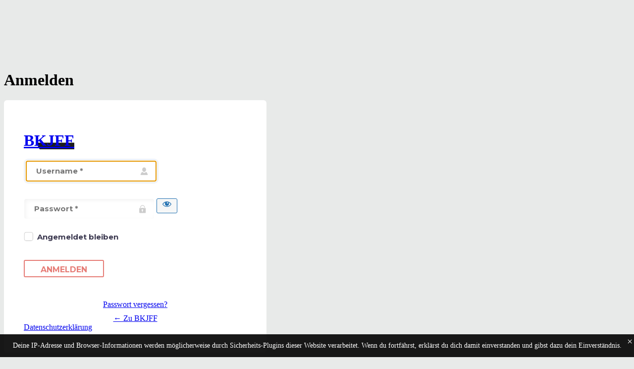

--- FILE ---
content_type: text/html; charset=UTF-8
request_url: https://www.bkjff.de/anwgu197-hax/?redirect_to=https%3A%2F%2Fwww.bkjff.de%2Ffilmarchiv%2Fmahlzeit%2F
body_size: 5135
content:
<!DOCTYPE html>
	<html lang="de" xmlns:og="https://ogp.me/ns#" xmlns:fb="https://ogp.me/ns/fb#">
	<head>
	<meta http-equiv="Content-Type" content="text/html; charset=UTF-8" />
	<title>Anmelden &lsaquo; BKJFF &#8211; WordPress</title>
	    <style>
       .login-action-lostpassword #login_error{
           display: none;
       }
    </style>
                <link rel="stylesheet" media="all" href="https://www.bkjff.de/wp-content/plugins/yith-custom-login/assets/css/style.css"/>
			<meta name='robots' content='max-image-preview:large, noindex, noarchive' />
<link rel='dns-prefetch' href='//www.bkjff.de' />
<script type="text/javascript">function fullHeightRow() {
			var fullHeight,
				offsetTop,
				element = document.getElementsByClassName('vc_row-o-full-height')[0];
			if (element) {
				fullHeight = window.innerHeight;
				offsetTop = window.pageYOffset + element.getBoundingClientRect().top;
				if (offsetTop < fullHeight) {
					fullHeight = 100 - offsetTop / (fullHeight / 100);
					element.style.minHeight = fullHeight + 'vh'
				}
			}
		}</script><script type="text/javascript" src="https://www.bkjff.de/wp-includes/js/jquery/jquery.min.js?ver=3.7.1" id="jquery-core-js"></script>
<script type="text/javascript" src="https://www.bkjff.de/wp-includes/js/jquery/jquery-migrate.min.js?ver=3.4.1" id="jquery-migrate-js"></script>
<script type="text/javascript" src="https://www.bkjff.de/wp-content/plugins/easy-social-icons/js/cnss.js?ver=1.0" id="cnss_js-js"></script>
<script type="text/javascript" src="https://www.bkjff.de/wp-content/plugins/easy-social-icons/js/share.js?ver=1.0" id="cnss_share_js-js"></script>
<script></script><link rel='stylesheet' id='cf7ic_style-css' href='https://www.bkjff.de/wp-content/plugins/contact-form-7-image-captcha/css/cf7ic-style.css?ver=3.3.7' type='text/css' media='all' />
<link rel='stylesheet' id='cnss_font_awesome_css-css' href='https://www.bkjff.de/wp-content/plugins/easy-social-icons/css/font-awesome/css/all.min.css?ver=7.0.0' type='text/css' media='all' />
<link rel='stylesheet' id='cnss_font_awesome_v4_shims-css' href='https://www.bkjff.de/wp-content/plugins/easy-social-icons/css/font-awesome/css/v4-shims.min.css?ver=7.0.0' type='text/css' media='all' />
<link rel='stylesheet' id='cnss_css-css' href='https://www.bkjff.de/wp-content/plugins/easy-social-icons/css/cnss.css?ver=1.0' type='text/css' media='all' />
<link rel='stylesheet' id='cnss_share_css-css' href='https://www.bkjff.de/wp-content/plugins/easy-social-icons/css/share.css?ver=1.0' type='text/css' media='all' />
<link rel='stylesheet' id='dashicons-css' href='https://www.bkjff.de/wp-includes/css/dashicons.min.css?ver=5935a05d6e42485f3bcfbc4aa9e09451' type='text/css' media='all' />
<link rel='stylesheet' id='buttons-css' href='https://www.bkjff.de/wp-includes/css/buttons.min.css?ver=5935a05d6e42485f3bcfbc4aa9e09451' type='text/css' media='all' />
<link rel='stylesheet' id='forms-css' href='https://www.bkjff.de/wp-admin/css/forms.min.css?ver=6.9' type='text/css' media='all' />
<link rel='stylesheet' id='l10n-css' href='https://www.bkjff.de/wp-admin/css/l10n.min.css?ver=6.9' type='text/css' media='all' />
<link rel='stylesheet' id='login-css' href='https://www.bkjff.de/wp-admin/css/login.min.css?ver=6.9' type='text/css' media='all' />
<link rel='stylesheet' id='llar-login-page-styles-css' href='https://www.bkjff.de/wp-content/plugins/limit-login-attempts-reloaded/assets/css/login-page-styles.css?ver=2.26.28' type='text/css' media='all' />
	<meta name='referrer' content='strict-origin-when-cross-origin' />
		<meta name="viewport" content="width=device-width, initial-scale=1.0" />
				                <link rel="stylesheet" media="all" href="https://fonts.googleapis.com/css?family=Montserrat%3A300%2C400%2C700" />
            <style type="text/css">
                                body.login, html {
                    background: #e8eae9 ;
                }

                
                                #login {
                    width: 450px;
                }

                
                                .login h1 a {
                    background-image: url('https://www.bkjff.de/wp-content/uploads/2019/06/bkjff-icon_colored.png');
                     background-size: 289px 250px;
                    width: 100%;
                    height: 250px;
                    max-width: 100%;
                }

                
                .mobile #login h1 a {
                    width: 100%
                }

                .mobile #login form, .mobile #login .message, .mobile #login_error {
                    margin-left: auto
                }

                /* Typography */
                .login form .input, .login input[type="text"] {
                color: #3c3950;
font-size: 15px;
font-family: 'Montserrat';
font-weight: 700;
font-style: normal;
 background-color: #ffffff;
                    border-color: #ffffff;
                }

                .login form .input:focus, .login input[type="text"]:focus {
                    background-color: #ffffff;
                    border-color: #83c9c4;
                }

                .login form .forgetmenot label {
                color: #3c3950;
font-size: 15px;
font-family: 'Montserrat';
font-weight: 700;
font-style: normal;
                }

                input#wp-submit {
                color: #e67d77;
font-size: 16px;
font-family: 'Montserrat';
font-weight: 700;
font-style: normal;
 background-color: #ffffff;
                    border-color: #e67d77;
                }

                input#wp-submit:hover {
                    color: #ffffff;
                    background-color: #e67d77;
                    border-color: #e67d77;
                }

                #login {
    border: 0px solid #ffffff !important;
    padding: 42px 40px !important;
}

#loginform {
    box-shadow: 0 0 0 rgba(0,0,0,0) !important;
}

#login form p.forgetmenot {
    padding-top: 10px !important;
}

#wp-submit {
    border: 2px solid !important;
}

input#wp-submit {
    text-shadow: 0 0 0 rgba(0,0,0,0) !important;
}

.wp-core-ui .button-primary {
    text-shadow: 0 0 0 rgba(0,0,0,0) !important;
}

#login:after {
    display: none !important;
}

.login #login_error, .login .message, .login .success {
    border-left: 4px solid #83c9c4;
}            </style>

            <!--[if lte IE 8]>
            <style type="text/css">
                #rememberme {
                    display: inline-block;
                }

                #rememberme + span {
                    display: none
                }
            </style>
            <![endif]-->
			            <script type="text/javascript">
                jQuery(function ($) {
                    $('input#rememberme').after('<span>&nbsp;</span>');
                    $('input#user_login').attr('placeholder', 'Username *');
                    $('input#user_pass').attr('placeholder', 'Passwort *');
                });
            </script>
			<link rel="icon" href="https://www.bkjff.de/wp-content/uploads/2019/06/bkjff-icon_colored.png" sizes="32x32" />
<link rel="icon" href="https://www.bkjff.de/wp-content/uploads/2019/06/bkjff-icon_colored.png" sizes="192x192" />
<link rel="apple-touch-icon" href="https://www.bkjff.de/wp-content/uploads/2019/06/bkjff-icon_colored.png" />
<meta name="msapplication-TileImage" content="https://www.bkjff.de/wp-content/uploads/2019/06/bkjff-icon_colored.png" />
	</head>
	<body class="login no-js login-action-login wp-core-ui  locale-de-de">
	<script type="text/javascript">
/* <![CDATA[ */
document.body.className = document.body.className.replace('no-js','js');
/* ]]> */
</script>

				<h1 class="screen-reader-text">Anmelden</h1>
			<div id="login">
		<h1 role="presentation" class="wp-login-logo"><a href="https://www.bkjff.de">BKJFF</a></h1>
	
		<form name="loginform" id="loginform" action="https://www.bkjff.de/anwgu197-hax/" method="post">
			<p>
				<label for="user_login">Benutzername oder E-Mail-Adresse</label>
				<input type="text" name="log" id="user_login" class="input" value="" size="20" autocapitalize="off" autocomplete="username" required="required" />
			</p>

			<div class="user-pass-wrap">
				<label for="user_pass">Passwort</label>
				<div class="wp-pwd">
					<input type="password" name="pwd" id="user_pass" class="input password-input" value="" size="20" autocomplete="current-password" spellcheck="false" required="required" />
					<button type="button" class="button button-secondary wp-hide-pw hide-if-no-js" data-toggle="0" aria-label="Passwort anzeigen">
						<span class="dashicons dashicons-visibility" aria-hidden="true"></span>
					</button>
				</div>
			</div>
						<p class="forgetmenot"><input name="rememberme" type="checkbox" id="rememberme" value="forever"  /> <label for="rememberme">Angemeldet bleiben</label></p>
			<p class="submit">
				<input type="submit" name="wp-submit" id="wp-submit" class="button button-primary button-large" value="Anmelden" />
									<input type="hidden" name="redirect_to" value="https://www.bkjff.de/filmarchiv/mahlzeit/" />
									<input type="hidden" name="testcookie" value="1" />
			</p>
		</form>

					<p id="nav">
				<a class="wp-login-lost-password" href="https://www.bkjff.de/anwgu197-hax/?action=lostpassword">Passwort vergessen?</a>			</p>
			<script type="text/javascript">
/* <![CDATA[ */
function wp_attempt_focus() {setTimeout( function() {try {d = document.getElementById( "user_login" );d.focus(); d.select();} catch( er ) {}}, 200);}
wp_attempt_focus();
if ( typeof wpOnload === 'function' ) { wpOnload() }
/* ]]> */
</script>
		<p id="backtoblog">
			<a href="https://www.bkjff.de/">&larr; Zu BKJFF</a>		</p>
		<div class="privacy-policy-page-link"><a class="privacy-policy-link" href="https://www.bkjff.de/bayern/datenschutz/" rel="privacy-policy">Datenschutzerklärung</a></div>	</div>
				<div class="language-switcher">
				<form id="language-switcher" method="get">

					<label for="language-switcher-locales">
						<span class="dashicons dashicons-translation" aria-hidden="true"></span>
						<span class="screen-reader-text">
							Sprache						</span>
					</label>

					<select name="wp_lang" id="language-switcher-locales"><option value="en_US" lang="en" data-installed="1">English (United States)</option>
<option value="de_DE" lang="de" selected='selected' data-installed="1">Deutsch</option></select>
					
											<input type="hidden" name="redirect_to" value="https://www.bkjff.de/filmarchiv/mahlzeit/" />
					
					
						<input type="submit" class="button" value="Wechseln">

					</form>
				</div>
			
	    <script>
        if ( document.getElementById('login_error') ) {
            document.getElementById('user_login').value = '';
        }
    </script>
            <div id="llar-login-page-gdpr">
            <div class="llar-login-page-gdpr__message">Deine IP-Adresse und Browser-Informationen werden möglicherweise durch Sicherheits-Plugins dieser Website verarbeitet. Wenn du fortfährst, erklärst du dich damit einverstanden und gibst dazu dein Einverständnis.</div>
            <div class="llar-login-page-gdpr__close" onclick="document.getElementById('llar-login-page-gdpr').style.display = 'none';">
                &times;
            </div>
        </div>
		<script type="text/javascript" src="https://www.bkjff.de/wp-includes/js/jquery/ui/core.min.js?ver=1.13.3" id="jquery-ui-core-js"></script>
<script type="text/javascript" src="https://www.bkjff.de/wp-includes/js/jquery/ui/mouse.min.js?ver=1.13.3" id="jquery-ui-mouse-js"></script>
<script type="text/javascript" src="https://www.bkjff.de/wp-includes/js/jquery/ui/sortable.min.js?ver=1.13.3" id="jquery-ui-sortable-js"></script>
<script type="text/javascript" src="https://www.bkjff.de/wp-includes/js/clipboard.min.js?ver=2.0.11" id="clipboard-js"></script>
<script type="text/javascript" id="zxcvbn-async-js-extra">
/* <![CDATA[ */
var _zxcvbnSettings = {"src":"https://www.bkjff.de/wp-includes/js/zxcvbn.min.js"};
//# sourceURL=zxcvbn-async-js-extra
/* ]]> */
</script>
<script type="text/javascript" src="https://www.bkjff.de/wp-includes/js/zxcvbn-async.min.js?ver=1.0" id="zxcvbn-async-js"></script>
<script type="text/javascript" src="https://www.bkjff.de/wp-includes/js/dist/hooks.min.js?ver=dd5603f07f9220ed27f1" id="wp-hooks-js"></script>
<script type="text/javascript" src="https://www.bkjff.de/wp-includes/js/dist/i18n.min.js?ver=c26c3dc7bed366793375" id="wp-i18n-js"></script>
<script type="text/javascript" id="wp-i18n-js-after">
/* <![CDATA[ */
wp.i18n.setLocaleData( { 'text direction\u0004ltr': [ 'ltr' ] } );
//# sourceURL=wp-i18n-js-after
/* ]]> */
</script>
<script type="text/javascript" id="password-strength-meter-js-extra">
/* <![CDATA[ */
var pwsL10n = {"unknown":"Passwort-St\u00e4rke unbekannt","short":"Ganz schwach","bad":"Schwach","good":"Mittel","strong":"Stark","mismatch":"Keine \u00dcbereinstimmung"};
//# sourceURL=password-strength-meter-js-extra
/* ]]> */
</script>
<script type="text/javascript" id="password-strength-meter-js-translations">
/* <![CDATA[ */
( function( domain, translations ) {
	var localeData = translations.locale_data[ domain ] || translations.locale_data.messages;
	localeData[""].domain = domain;
	wp.i18n.setLocaleData( localeData, domain );
} )( "default", {"translation-revision-date":"2026-01-30 18:13:59+0000","generator":"GlotPress\/4.0.3","domain":"messages","locale_data":{"messages":{"":{"domain":"messages","plural-forms":"nplurals=2; plural=n != 1;","lang":"de"},"%1$s is deprecated since version %2$s! Use %3$s instead. Please consider writing more inclusive code.":["%1$s ist seit Version %2$s veraltet! Benutze stattdessen %3$s. Bitte erw\u00e4ge, inklusiveren Code zu schreiben."]}},"comment":{"reference":"wp-admin\/js\/password-strength-meter.js"}} );
//# sourceURL=password-strength-meter-js-translations
/* ]]> */
</script>
<script type="text/javascript" src="https://www.bkjff.de/wp-admin/js/password-strength-meter.min.js?ver=6.9" id="password-strength-meter-js"></script>
<script type="text/javascript" src="https://www.bkjff.de/wp-includes/js/underscore.min.js?ver=1.13.7" id="underscore-js"></script>
<script type="text/javascript" id="wp-util-js-extra">
/* <![CDATA[ */
var _wpUtilSettings = {"ajax":{"url":"/wp-admin/admin-ajax.php"}};
//# sourceURL=wp-util-js-extra
/* ]]> */
</script>
<script type="text/javascript" src="https://www.bkjff.de/wp-includes/js/wp-util.min.js?ver=5935a05d6e42485f3bcfbc4aa9e09451" id="wp-util-js"></script>
<script type="text/javascript" src="https://www.bkjff.de/wp-includes/js/dist/dom-ready.min.js?ver=f77871ff7694fffea381" id="wp-dom-ready-js"></script>
<script type="text/javascript" id="wp-a11y-js-translations">
/* <![CDATA[ */
( function( domain, translations ) {
	var localeData = translations.locale_data[ domain ] || translations.locale_data.messages;
	localeData[""].domain = domain;
	wp.i18n.setLocaleData( localeData, domain );
} )( "default", {"translation-revision-date":"2026-01-29 07:27:37+0000","generator":"GlotPress\/4.0.3","domain":"messages","locale_data":{"messages":{"":{"domain":"messages","plural-forms":"nplurals=2; plural=n != 1;","lang":"de"},"Notifications":["Benachrichtigungen"]}},"comment":{"reference":"wp-includes\/js\/dist\/a11y.js"}} );
//# sourceURL=wp-a11y-js-translations
/* ]]> */
</script>
<script type="text/javascript" src="https://www.bkjff.de/wp-includes/js/dist/a11y.min.js?ver=cb460b4676c94bd228ed" id="wp-a11y-js"></script>
<script type="text/javascript" id="user-profile-js-extra">
/* <![CDATA[ */
var userProfileL10n = {"user_id":"0","nonce":"6e9d7c3c32"};
//# sourceURL=user-profile-js-extra
/* ]]> */
</script>
<script type="text/javascript" id="user-profile-js-translations">
/* <![CDATA[ */
( function( domain, translations ) {
	var localeData = translations.locale_data[ domain ] || translations.locale_data.messages;
	localeData[""].domain = domain;
	wp.i18n.setLocaleData( localeData, domain );
} )( "default", {"translation-revision-date":"2026-01-30 18:13:59+0000","generator":"GlotPress\/4.0.3","domain":"messages","locale_data":{"messages":{"":{"domain":"messages","plural-forms":"nplurals=2; plural=n != 1;","lang":"de"},"Caps lock is on.":["Die Feststelltaste ist aktiviert."],"Application password has been copied to your clipboard.":["Das Anwendungspasswort wurde in deine Zwischenablage kopiert."],"Your new password has not been saved.":["Dein neues Passwort wurde nicht gespeichert."],"Confirm use of weak password":["Best\u00e4tige die Verwendung eines schwachen Passworts"],"Hide password":["Passwort ausblenden"],"Show password":["Passwort anzeigen"],"Hide":["Verbergen"],"Show":["Anzeigen"],"The changes you made will be lost if you navigate away from this page.":["Beim Verlassen der Seite werden deine \u00c4nderungen verworfen."]}},"comment":{"reference":"wp-admin\/js\/user-profile.js"}} );
//# sourceURL=user-profile-js-translations
/* ]]> */
</script>
<script type="text/javascript" src="https://www.bkjff.de/wp-admin/js/user-profile.min.js?ver=6.9" id="user-profile-js"></script>
<script></script>	<script type="text/javascript">(function() {window.addEventListener("load",function(){var elem = document.getElementById("thegem-preloader-inline-css");setTimeout(function() { if (elem!==null && elem.parentNode!==null) elem.parentNode.removeChild(elem) }, 300); });})();</script></body>
	</html>
	

--- FILE ---
content_type: text/css
request_url: https://www.bkjff.de/wp-content/plugins/yith-custom-login/assets/css/style.css
body_size: 4299
content:
body.login {
    padding-top: 114px;
}

/* self-clear floats */
.login form:after { content:"."; display:block; height:0; clear:both; visibility:hidden; overflow: hidden; }

/* ie.css, damn ie! */
* html .login form { /* IE6 */
    height:1%;
}
*:first-child+html .login form { /* IE7 */
    min-height:1%;
}

.login form {
    margin: 0 0 20px;
    padding: 0;
    border: 0;
    -webkit-box-shadow: none;
       -moz-box-shadow: none;
            box-shadow: none;
    background: none;
}

#login {
    clear: both;
    border: 1px solid #d2d2d2;
    margin-bottom: 24px;
    text-align: left;
    border-collapse: separate;
    padding: 42px 40px;
    background:#fff;
    position: relative;
    display: block;
    -webkit-border-radius: 6px;
    -moz-border-radius: 6px;
    border-radius: 6px
}

#login:after {
    display: block;
    overflow: visible;
    position: absolute;
    width: 100%;
    height: 11px;
    background: url('../images/box-bottom.png') no-repeat top center !important;
    background-size: 100% auto !important;
    max-width: 348px;
    left: 0;
    right: 0;
    bottom: -12px;
    margin: 0 auto;
    content: " ";
}

.login form .input, .login input[type="text"] {
    background: #f2f2f2 no-repeat center right;
    border: 1px solid #b4b4b4 ;
    font-size: 12px ;
    font-weight: 400 ;
    padding: 9px 42px 9px 20px ;
    color: #a3a3a3 ;
    line-height: 1.5em ;
    font-family: 'Open Sans', sans-serif;
    -webkit-box-shadow: 3px 3px 9px rgba(0, 0, 0, 0.05) inset;
       -moz-box-shadow: 3px 3px 9px rgba(0, 0, 0, 0.05) inset;
            box-shadow: 3px 3px 9px rgba(0, 0, 0, 0.05) inset;
    -webkit-border-radius: 5px;
       -moz-border-radius: 5px;
            border-radius: 5px;
    -webkit-transition: all 300ms cubic-bezier(0.215, 0.610, 0.355, 1.000);
       -moz-transition: all 300ms cubic-bezier(0.215, 0.610, 0.355, 1.000);
        -ms-transition: all 300ms cubic-bezier(0.215, 0.610, 0.355, 1.000);
         -o-transition: all 300ms cubic-bezier(0.215, 0.610, 0.355, 1.000);
            transition: all 300ms cubic-bezier(0.215, 0.610, 0.355, 1.000);
}

input#user_login {
    background-image: url('../images/user.png');
    background-position: center right;
    background-repeat: no-repeat;
}

input#user_pass {
    background-image: url('../images/pass.png');
    background-position: center right;
    background-repeat: no-repeat;
}


.login form .input:focus, .login input[type="text"]:focus {
    background-color: #fff;
    border: 1px solid #8a8a8a;
    -webkit-box-shadow: 0 0 1px 4px rgba(136, 164, 198, 0.15);
       -moz-box-shadow: 0 0 1px 4px rgba(136, 164, 198, 0.15);
            box-shadow: 0 0 1px 4px rgba(136, 164, 198, 0.15);
    -webkit-border-radius: 5px;
       -moz-border-radius: 5px;
            border-radius: 5px;

}

input#wp-submit {
    background: #617291;
    border: 1px solid #3c5072;
    text-shadow: 2px 2px 0 rgba(0, 0, 0, 0.14);
    font-size: 15px;
    color: #ffffff;
    font-weight: 800;
    text-transform: uppercase;
    padding: 0 32px;
    height: 35px;
    line-height: 35px;
    font-family: 'Open Sans', sans-serif;
    -webkit-box-shadow: none;
       -moz-box-shadow: none;
            box-shadow: none;
}

input#wp-submit:hover {
    background-color: #3c5072;
}

.login form .forgetmenot label {
    font-size: 12px;
    color: #999999;
    font-family: 'Open Sans', sans-serif;
}


#login form p.submit {
    padding-top: 20px;
}

#login form p.forgetmenot {
    padding-top: 29px;
}

#rememberme {
    display: none
}

#rememberme + span {
    position: relative;
    top: -2px;
    margin-right: 4px;
    display: inline-block;
    width: 19px;
    height: 19px;
    background: url('../images/checkbox.png') no-repeat left top;
}

#rememberme:checked + span {
    background-position: bottom left;
}

#login_error, .login .message {
    margin: 0;
}

.login #nav, .login #backtoblog {
    clear: both;
    margin: 0;
    padding: 10px 0 0;
    text-align: center;
}

#login img.mascotte {
    position: absolute;
    right: -132px;
    top: 80px;
}

/* TEMP */
.login label {
    font-size: 0;
}
.login form .input, .login input[type="text"] {
    margin-bottom: 0;
}
/* END TEMP */